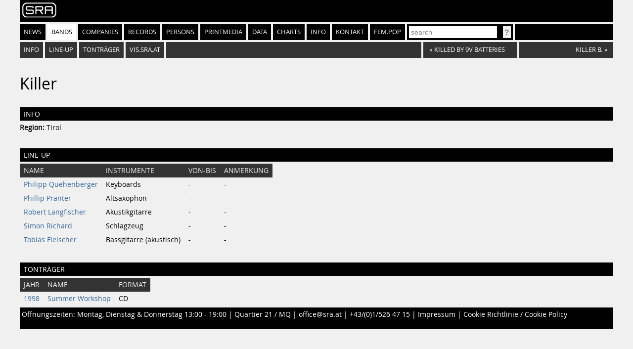

--- FILE ---
content_type: text/html
request_url: https://sra.at/band/35797
body_size: 1663
content:
<!DOCTYPE html>
<html lang="en">
<head>
    <meta charset="UTF-8">
    <title>Killer (Band) | SR-Archiv</title>
    <link href="https://static.sra.at/css/styles.css" rel="stylesheet" type="text/css">
    <meta content="width=device-width, initial-scale=1" name="viewport">
    <link rel="icon" type="image/png" href="https://static.sra.at/favicon.png">
    <link rel="shortcut icon" href="https://static.sra.at/favicon.ico">
    
    <script src="/js/search.js" type="application/javascript"></script>

    

    <meta property="og:type" content="website">
    <meta property="twitter:domain" content="sra.at">
    
    
    <meta property="og:title" content="Killer (Band) | SR-Archiv">
    <meta name="twitter:title" content="Killer (Band) | SR-Archiv">
    
    
    
    
</head>
<body>
<div id="frame">
    <div id="header">
        <div id="logo"><a href="/"><img src="https://static.sra.at/img/sra-logo.png"/></a></div>
        <nav>
            <ul id="nav" class="flexnav">
                <li class=""><a href="/">News</a></li>
                <li class="active"><a href="/bands">Bands</a></li>
                <li class=""><a href="/companies">Companies</a></li>
                <li class=""><a href="/records">Records</a></li>
                <li class=""><a href="/persons">Persons</a></li>
                <li class=""><a href="/printmedium">Printmedia</a></li>
                <li class=""><a href="/data/chart">Data</a></li>
                <li class=""><a href="/chart/year">Charts</a></li>
                <li class=""><a href="/info">Info</a></li>
                <li><a href="/page/impressumkontakt">Kontakt</a></li>
                <li><a href="https://fempop.sra.at/" target="_blank">fem.pop</a></li>
                <li>
                    <form action="/search" id="searchbox" method="get">
                        <input id="query" name="q" placeholder="search" type="search" value=""
                               list="suggestions">
                        <datalist id="suggestions"></datalist>
                        <input class="btn" type="submit" value="?">
                    </form>
                </li>
                <li class="exp"></li>
            </ul>
        </nav>
        <nav>
            <div id="subnav"></div>
        </nav>
    </div>
    <div id="content"><ol id="index" class="flexnav">
    
    <li><a href="#info">Info</a></li>
    
    <li><a href="#lineup">Line-Up</a></li>
    
    
    <li><a href="#records">Tonträger</a></li>
    
    
    
    
    
    
    <li><a href="https://vis.sra.at/#band:35797">vis.sra.at</a></li>
    <li class="exp"></li>
    <li class="browse"><a href="/band/34593"><span class="browsearr">«</span><span class="browsename">Killed by 9V Batteries</span></a></li>
    <li class="browse"><a href="/band/60518"><span class="browsename next">Killer B.</span><span class="browsearr">»</span></a></li>
</ol>

<h1>Killer</h1>



<h2 id="info">Info</h2>






<p><b>Region:</b> Tirol</p>









        
<h2 id="lineup">Line-Up</h2>

<table id="person_instruments">
    <tr>
        <th>Name</th>
        <th>Instrumente</th>
        <th>Von-Bis</th>
        <th>Anmerkung</th>
    </tr>
    
    <tr>
        <td><a href="/person/28970">Philipp Quehenberger</a></td>
        <td>Keyboards</td>
        <td>-</td>
        <td>-</td>
    </tr>
    
    <tr>
        <td><a href="/person/35799">Phillip Pranter</a></td>
        <td>Altsaxophon</td>
        <td>-</td>
        <td>-</td>
    </tr>
    
    <tr>
        <td><a href="/person/35798">Robert Langfischer</a></td>
        <td>Akustikgitarre</td>
        <td>-</td>
        <td>-</td>
    </tr>
    
    <tr>
        <td><a href="/person/35800">Simon Richard</a></td>
        <td>Schlagzeug</td>
        <td>-</td>
        <td>-</td>
    </tr>
    
    <tr>
        <td><a href="/person/32037">Tobias Fleischer</a></td>
        <td>Bassgitarre (akustisch)</td>
        <td>-</td>
        <td>-</td>
    </tr>
    
</table>



<h2 id="records">Tonträger</h2>

<table id="tontraeger">
    <tr>
        <th>Jahr</th>
        <th>Name</th>
        <th>Format</th>
    </tr>
    
    <tr>
        <td><a href="/records/year/1998">1998</a></td>
        <td><a href="/record/12711">Summer Workshop</a></td>
        <td>CD</td>
    </tr>
    
</table>











</div>

    <div style="clear: both"></div>
    <div id="footer">
        <p>Öffnungszeiten: Montag, Dienstag &amp; Donnerstag 13:00 - 19:00 | <a
                href="https://www.google.at/maps/place/SR-Archiv+%C3%B6sterreichischer+Popularmusik/@48.2037217,16.3567743,17.42z/data=!3m1!5s0x476d079047537319:0x6d5df1af99aefca0!4m5!3m4!1s0x476d07904159f2f3:0x1bc3d59c1336e715!8m2!3d48.2038384!4d16.3586198">Quartier
            21 / MQ</a> | <a href="mailto:office@sra.at">office@sra.at</a> | <a href="tel:+43 1 526 47 15">+43/(0)1/526
            47 15</a> | <a href="/page/impressumkontakt">Impressum</a> | <a href="/page/cookie-richtlinie">Cookie
            Richtlinie / Cookie Policy</a></p>
    </div>
</div>
</body>
</html>